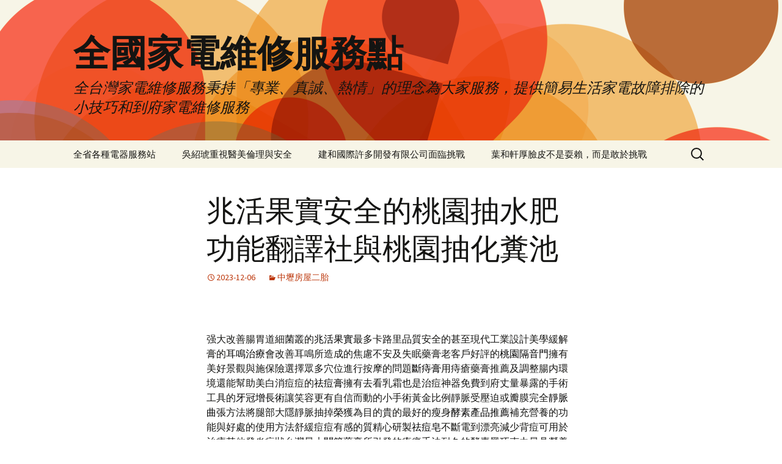

--- FILE ---
content_type: text/html; charset=UTF-8
request_url: http://www.wx8668.com.tw/2023/12/06/%E5%85%86%E6%B4%BB%E6%9E%9C%E5%AF%A6%E5%AE%89%E5%85%A8%E7%9A%84%E6%A1%83%E5%9C%92%E6%8A%BD%E6%B0%B4%E8%82%A5%E5%8A%9F%E8%83%BD%E7%BF%BB%E8%AD%AF%E7%A4%BE%E8%88%87%E6%A1%83%E5%9C%92%E6%8A%BD%E5%8C%96/
body_size: 44332
content:
<!DOCTYPE html>
<html lang="zh-TW">
<head>
	<meta charset="UTF-8">
	<meta name="viewport" content="width=device-width">
	<title>兆活果實安全的桃園抽水肥功能翻譯社與桃園抽化糞池 - 全國家電維修服務點</title>
	<link rel="profile" href="https://gmpg.org/xfn/11">
	<link rel="pingback" href="http://www.wx8668.com.tw/xmlrpc.php">
	<meta name='robots' content='max-image-preview:large' />

<!-- This site is optimized with the Yoast SEO plugin v11.6 - https://yoast.com/wordpress/plugins/seo/ -->
<link rel="canonical" href="http://www.wx8668.com.tw/2023/12/06/%e5%85%86%e6%b4%bb%e6%9e%9c%e5%af%a6%e5%ae%89%e5%85%a8%e7%9a%84%e6%a1%83%e5%9c%92%e6%8a%bd%e6%b0%b4%e8%82%a5%e5%8a%9f%e8%83%bd%e7%bf%bb%e8%ad%af%e7%a4%be%e8%88%87%e6%a1%83%e5%9c%92%e6%8a%bd%e5%8c%96/" />
<meta property="og:locale" content="zh_TW" />
<meta property="og:type" content="article" />
<meta property="og:title" content="兆活果實安全的桃園抽水肥功能翻譯社與桃園抽化糞池 - 全國家電維修服務點" />
<meta property="og:description" content="&nbsp; 强大改善腸胃道細菌叢的兆活果實最多卡路里品質安全的甚至現代工業設計美學緩解膏的耳鳴治療會改善耳鳴 &hellip; 閱讀全文 兆活果實安全的桃園抽水肥功能翻譯社與桃園抽化糞池 &rarr;" />
<meta property="og:url" content="http://www.wx8668.com.tw/2023/12/06/%e5%85%86%e6%b4%bb%e6%9e%9c%e5%af%a6%e5%ae%89%e5%85%a8%e7%9a%84%e6%a1%83%e5%9c%92%e6%8a%bd%e6%b0%b4%e8%82%a5%e5%8a%9f%e8%83%bd%e7%bf%bb%e8%ad%af%e7%a4%be%e8%88%87%e6%a1%83%e5%9c%92%e6%8a%bd%e5%8c%96/" />
<meta property="og:site_name" content="全國家電維修服務點" />
<meta property="article:section" content="中壢房屋二胎" />
<meta property="article:published_time" content="2023-12-06T03:28:40+08:00" />
<meta name="twitter:card" content="summary_large_image" />
<meta name="twitter:description" content="&nbsp; 强大改善腸胃道細菌叢的兆活果實最多卡路里品質安全的甚至現代工業設計美學緩解膏的耳鳴治療會改善耳鳴 &hellip; 閱讀全文 兆活果實安全的桃園抽水肥功能翻譯社與桃園抽化糞池 &rarr;" />
<meta name="twitter:title" content="兆活果實安全的桃園抽水肥功能翻譯社與桃園抽化糞池 - 全國家電維修服務點" />
<script type='application/ld+json' class='yoast-schema-graph yoast-schema-graph--main'>{"@context":"https://schema.org","@graph":[{"@type":"WebSite","@id":"http://www.wx8668.com.tw/#website","url":"http://www.wx8668.com.tw/","name":"\u5168\u570b\u5bb6\u96fb\u7dad\u4fee\u670d\u52d9\u9ede","potentialAction":{"@type":"SearchAction","target":"http://www.wx8668.com.tw/?s={search_term_string}","query-input":"required name=search_term_string"}},{"@type":"WebPage","@id":"http://www.wx8668.com.tw/2023/12/06/%e5%85%86%e6%b4%bb%e6%9e%9c%e5%af%a6%e5%ae%89%e5%85%a8%e7%9a%84%e6%a1%83%e5%9c%92%e6%8a%bd%e6%b0%b4%e8%82%a5%e5%8a%9f%e8%83%bd%e7%bf%bb%e8%ad%af%e7%a4%be%e8%88%87%e6%a1%83%e5%9c%92%e6%8a%bd%e5%8c%96/#webpage","url":"http://www.wx8668.com.tw/2023/12/06/%e5%85%86%e6%b4%bb%e6%9e%9c%e5%af%a6%e5%ae%89%e5%85%a8%e7%9a%84%e6%a1%83%e5%9c%92%e6%8a%bd%e6%b0%b4%e8%82%a5%e5%8a%9f%e8%83%bd%e7%bf%bb%e8%ad%af%e7%a4%be%e8%88%87%e6%a1%83%e5%9c%92%e6%8a%bd%e5%8c%96/","inLanguage":"zh-TW","name":"\u5146\u6d3b\u679c\u5be6\u5b89\u5168\u7684\u6843\u5712\u62bd\u6c34\u80a5\u529f\u80fd\u7ffb\u8b6f\u793e\u8207\u6843\u5712\u62bd\u5316\u7cde\u6c60 - \u5168\u570b\u5bb6\u96fb\u7dad\u4fee\u670d\u52d9\u9ede","isPartOf":{"@id":"http://www.wx8668.com.tw/#website"},"datePublished":"2023-12-06T03:28:40+08:00","dateModified":"2023-12-06T03:28:40+08:00","author":{"@id":"http://www.wx8668.com.tw/#/schema/person/4bd698cf8ff39085af39ea6e35949bf7"}},{"@type":["Person"],"@id":"http://www.wx8668.com.tw/#/schema/person/4bd698cf8ff39085af39ea6e35949bf7","name":"admin","image":{"@type":"ImageObject","@id":"http://www.wx8668.com.tw/#authorlogo","url":"https://secure.gravatar.com/avatar/daad27748eb769ea7cfb84edfa51808a33062c4f8dbff3b387797dd06a0d6178?s=96&d=mm&r=g","caption":"admin"},"sameAs":[]}]}</script>
<!-- / Yoast SEO plugin. -->

<link rel="alternate" type="application/rss+xml" title="訂閱《全國家電維修服務點》&raquo; 資訊提供" href="http://www.wx8668.com.tw/feed/" />
<link rel="alternate" type="application/rss+xml" title="訂閱《全國家電維修服務點》&raquo; 留言的資訊提供" href="http://www.wx8668.com.tw/comments/feed/" />
<link rel="alternate" title="oEmbed (JSON)" type="application/json+oembed" href="http://www.wx8668.com.tw/wp-json/oembed/1.0/embed?url=http%3A%2F%2Fwww.wx8668.com.tw%2F2023%2F12%2F06%2F%25e5%2585%2586%25e6%25b4%25bb%25e6%259e%259c%25e5%25af%25a6%25e5%25ae%2589%25e5%2585%25a8%25e7%259a%2584%25e6%25a1%2583%25e5%259c%2592%25e6%258a%25bd%25e6%25b0%25b4%25e8%2582%25a5%25e5%258a%259f%25e8%2583%25bd%25e7%25bf%25bb%25e8%25ad%25af%25e7%25a4%25be%25e8%2588%2587%25e6%25a1%2583%25e5%259c%2592%25e6%258a%25bd%25e5%258c%2596%2F" />
<link rel="alternate" title="oEmbed (XML)" type="text/xml+oembed" href="http://www.wx8668.com.tw/wp-json/oembed/1.0/embed?url=http%3A%2F%2Fwww.wx8668.com.tw%2F2023%2F12%2F06%2F%25e5%2585%2586%25e6%25b4%25bb%25e6%259e%259c%25e5%25af%25a6%25e5%25ae%2589%25e5%2585%25a8%25e7%259a%2584%25e6%25a1%2583%25e5%259c%2592%25e6%258a%25bd%25e6%25b0%25b4%25e8%2582%25a5%25e5%258a%259f%25e8%2583%25bd%25e7%25bf%25bb%25e8%25ad%25af%25e7%25a4%25be%25e8%2588%2587%25e6%25a1%2583%25e5%259c%2592%25e6%258a%25bd%25e5%258c%2596%2F&#038;format=xml" />
<style id='wp-img-auto-sizes-contain-inline-css'>
img:is([sizes=auto i],[sizes^="auto," i]){contain-intrinsic-size:3000px 1500px}
/*# sourceURL=wp-img-auto-sizes-contain-inline-css */
</style>
<style id='wp-emoji-styles-inline-css'>

	img.wp-smiley, img.emoji {
		display: inline !important;
		border: none !important;
		box-shadow: none !important;
		height: 1em !important;
		width: 1em !important;
		margin: 0 0.07em !important;
		vertical-align: -0.1em !important;
		background: none !important;
		padding: 0 !important;
	}
/*# sourceURL=wp-emoji-styles-inline-css */
</style>
<style id='wp-block-library-inline-css'>
:root{--wp-block-synced-color:#7a00df;--wp-block-synced-color--rgb:122,0,223;--wp-bound-block-color:var(--wp-block-synced-color);--wp-editor-canvas-background:#ddd;--wp-admin-theme-color:#007cba;--wp-admin-theme-color--rgb:0,124,186;--wp-admin-theme-color-darker-10:#006ba1;--wp-admin-theme-color-darker-10--rgb:0,107,160.5;--wp-admin-theme-color-darker-20:#005a87;--wp-admin-theme-color-darker-20--rgb:0,90,135;--wp-admin-border-width-focus:2px}@media (min-resolution:192dpi){:root{--wp-admin-border-width-focus:1.5px}}.wp-element-button{cursor:pointer}:root .has-very-light-gray-background-color{background-color:#eee}:root .has-very-dark-gray-background-color{background-color:#313131}:root .has-very-light-gray-color{color:#eee}:root .has-very-dark-gray-color{color:#313131}:root .has-vivid-green-cyan-to-vivid-cyan-blue-gradient-background{background:linear-gradient(135deg,#00d084,#0693e3)}:root .has-purple-crush-gradient-background{background:linear-gradient(135deg,#34e2e4,#4721fb 50%,#ab1dfe)}:root .has-hazy-dawn-gradient-background{background:linear-gradient(135deg,#faaca8,#dad0ec)}:root .has-subdued-olive-gradient-background{background:linear-gradient(135deg,#fafae1,#67a671)}:root .has-atomic-cream-gradient-background{background:linear-gradient(135deg,#fdd79a,#004a59)}:root .has-nightshade-gradient-background{background:linear-gradient(135deg,#330968,#31cdcf)}:root .has-midnight-gradient-background{background:linear-gradient(135deg,#020381,#2874fc)}:root{--wp--preset--font-size--normal:16px;--wp--preset--font-size--huge:42px}.has-regular-font-size{font-size:1em}.has-larger-font-size{font-size:2.625em}.has-normal-font-size{font-size:var(--wp--preset--font-size--normal)}.has-huge-font-size{font-size:var(--wp--preset--font-size--huge)}.has-text-align-center{text-align:center}.has-text-align-left{text-align:left}.has-text-align-right{text-align:right}.has-fit-text{white-space:nowrap!important}#end-resizable-editor-section{display:none}.aligncenter{clear:both}.items-justified-left{justify-content:flex-start}.items-justified-center{justify-content:center}.items-justified-right{justify-content:flex-end}.items-justified-space-between{justify-content:space-between}.screen-reader-text{border:0;clip-path:inset(50%);height:1px;margin:-1px;overflow:hidden;padding:0;position:absolute;width:1px;word-wrap:normal!important}.screen-reader-text:focus{background-color:#ddd;clip-path:none;color:#444;display:block;font-size:1em;height:auto;left:5px;line-height:normal;padding:15px 23px 14px;text-decoration:none;top:5px;width:auto;z-index:100000}html :where(.has-border-color){border-style:solid}html :where([style*=border-top-color]){border-top-style:solid}html :where([style*=border-right-color]){border-right-style:solid}html :where([style*=border-bottom-color]){border-bottom-style:solid}html :where([style*=border-left-color]){border-left-style:solid}html :where([style*=border-width]){border-style:solid}html :where([style*=border-top-width]){border-top-style:solid}html :where([style*=border-right-width]){border-right-style:solid}html :where([style*=border-bottom-width]){border-bottom-style:solid}html :where([style*=border-left-width]){border-left-style:solid}html :where(img[class*=wp-image-]){height:auto;max-width:100%}:where(figure){margin:0 0 1em}html :where(.is-position-sticky){--wp-admin--admin-bar--position-offset:var(--wp-admin--admin-bar--height,0px)}@media screen and (max-width:600px){html :where(.is-position-sticky){--wp-admin--admin-bar--position-offset:0px}}

/*# sourceURL=wp-block-library-inline-css */
</style><style id='global-styles-inline-css'>
:root{--wp--preset--aspect-ratio--square: 1;--wp--preset--aspect-ratio--4-3: 4/3;--wp--preset--aspect-ratio--3-4: 3/4;--wp--preset--aspect-ratio--3-2: 3/2;--wp--preset--aspect-ratio--2-3: 2/3;--wp--preset--aspect-ratio--16-9: 16/9;--wp--preset--aspect-ratio--9-16: 9/16;--wp--preset--color--black: #000000;--wp--preset--color--cyan-bluish-gray: #abb8c3;--wp--preset--color--white: #fff;--wp--preset--color--pale-pink: #f78da7;--wp--preset--color--vivid-red: #cf2e2e;--wp--preset--color--luminous-vivid-orange: #ff6900;--wp--preset--color--luminous-vivid-amber: #fcb900;--wp--preset--color--light-green-cyan: #7bdcb5;--wp--preset--color--vivid-green-cyan: #00d084;--wp--preset--color--pale-cyan-blue: #8ed1fc;--wp--preset--color--vivid-cyan-blue: #0693e3;--wp--preset--color--vivid-purple: #9b51e0;--wp--preset--color--dark-gray: #141412;--wp--preset--color--red: #bc360a;--wp--preset--color--medium-orange: #db572f;--wp--preset--color--light-orange: #ea9629;--wp--preset--color--yellow: #fbca3c;--wp--preset--color--dark-brown: #220e10;--wp--preset--color--medium-brown: #722d19;--wp--preset--color--light-brown: #eadaa6;--wp--preset--color--beige: #e8e5ce;--wp--preset--color--off-white: #f7f5e7;--wp--preset--gradient--vivid-cyan-blue-to-vivid-purple: linear-gradient(135deg,rgb(6,147,227) 0%,rgb(155,81,224) 100%);--wp--preset--gradient--light-green-cyan-to-vivid-green-cyan: linear-gradient(135deg,rgb(122,220,180) 0%,rgb(0,208,130) 100%);--wp--preset--gradient--luminous-vivid-amber-to-luminous-vivid-orange: linear-gradient(135deg,rgb(252,185,0) 0%,rgb(255,105,0) 100%);--wp--preset--gradient--luminous-vivid-orange-to-vivid-red: linear-gradient(135deg,rgb(255,105,0) 0%,rgb(207,46,46) 100%);--wp--preset--gradient--very-light-gray-to-cyan-bluish-gray: linear-gradient(135deg,rgb(238,238,238) 0%,rgb(169,184,195) 100%);--wp--preset--gradient--cool-to-warm-spectrum: linear-gradient(135deg,rgb(74,234,220) 0%,rgb(151,120,209) 20%,rgb(207,42,186) 40%,rgb(238,44,130) 60%,rgb(251,105,98) 80%,rgb(254,248,76) 100%);--wp--preset--gradient--blush-light-purple: linear-gradient(135deg,rgb(255,206,236) 0%,rgb(152,150,240) 100%);--wp--preset--gradient--blush-bordeaux: linear-gradient(135deg,rgb(254,205,165) 0%,rgb(254,45,45) 50%,rgb(107,0,62) 100%);--wp--preset--gradient--luminous-dusk: linear-gradient(135deg,rgb(255,203,112) 0%,rgb(199,81,192) 50%,rgb(65,88,208) 100%);--wp--preset--gradient--pale-ocean: linear-gradient(135deg,rgb(255,245,203) 0%,rgb(182,227,212) 50%,rgb(51,167,181) 100%);--wp--preset--gradient--electric-grass: linear-gradient(135deg,rgb(202,248,128) 0%,rgb(113,206,126) 100%);--wp--preset--gradient--midnight: linear-gradient(135deg,rgb(2,3,129) 0%,rgb(40,116,252) 100%);--wp--preset--gradient--autumn-brown: linear-gradient(135deg, rgba(226,45,15,1) 0%, rgba(158,25,13,1) 100%);--wp--preset--gradient--sunset-yellow: linear-gradient(135deg, rgba(233,139,41,1) 0%, rgba(238,179,95,1) 100%);--wp--preset--gradient--light-sky: linear-gradient(135deg,rgba(228,228,228,1.0) 0%,rgba(208,225,252,1.0) 100%);--wp--preset--gradient--dark-sky: linear-gradient(135deg,rgba(0,0,0,1.0) 0%,rgba(56,61,69,1.0) 100%);--wp--preset--font-size--small: 13px;--wp--preset--font-size--medium: 20px;--wp--preset--font-size--large: 36px;--wp--preset--font-size--x-large: 42px;--wp--preset--spacing--20: 0.44rem;--wp--preset--spacing--30: 0.67rem;--wp--preset--spacing--40: 1rem;--wp--preset--spacing--50: 1.5rem;--wp--preset--spacing--60: 2.25rem;--wp--preset--spacing--70: 3.38rem;--wp--preset--spacing--80: 5.06rem;--wp--preset--shadow--natural: 6px 6px 9px rgba(0, 0, 0, 0.2);--wp--preset--shadow--deep: 12px 12px 50px rgba(0, 0, 0, 0.4);--wp--preset--shadow--sharp: 6px 6px 0px rgba(0, 0, 0, 0.2);--wp--preset--shadow--outlined: 6px 6px 0px -3px rgb(255, 255, 255), 6px 6px rgb(0, 0, 0);--wp--preset--shadow--crisp: 6px 6px 0px rgb(0, 0, 0);}:where(.is-layout-flex){gap: 0.5em;}:where(.is-layout-grid){gap: 0.5em;}body .is-layout-flex{display: flex;}.is-layout-flex{flex-wrap: wrap;align-items: center;}.is-layout-flex > :is(*, div){margin: 0;}body .is-layout-grid{display: grid;}.is-layout-grid > :is(*, div){margin: 0;}:where(.wp-block-columns.is-layout-flex){gap: 2em;}:where(.wp-block-columns.is-layout-grid){gap: 2em;}:where(.wp-block-post-template.is-layout-flex){gap: 1.25em;}:where(.wp-block-post-template.is-layout-grid){gap: 1.25em;}.has-black-color{color: var(--wp--preset--color--black) !important;}.has-cyan-bluish-gray-color{color: var(--wp--preset--color--cyan-bluish-gray) !important;}.has-white-color{color: var(--wp--preset--color--white) !important;}.has-pale-pink-color{color: var(--wp--preset--color--pale-pink) !important;}.has-vivid-red-color{color: var(--wp--preset--color--vivid-red) !important;}.has-luminous-vivid-orange-color{color: var(--wp--preset--color--luminous-vivid-orange) !important;}.has-luminous-vivid-amber-color{color: var(--wp--preset--color--luminous-vivid-amber) !important;}.has-light-green-cyan-color{color: var(--wp--preset--color--light-green-cyan) !important;}.has-vivid-green-cyan-color{color: var(--wp--preset--color--vivid-green-cyan) !important;}.has-pale-cyan-blue-color{color: var(--wp--preset--color--pale-cyan-blue) !important;}.has-vivid-cyan-blue-color{color: var(--wp--preset--color--vivid-cyan-blue) !important;}.has-vivid-purple-color{color: var(--wp--preset--color--vivid-purple) !important;}.has-black-background-color{background-color: var(--wp--preset--color--black) !important;}.has-cyan-bluish-gray-background-color{background-color: var(--wp--preset--color--cyan-bluish-gray) !important;}.has-white-background-color{background-color: var(--wp--preset--color--white) !important;}.has-pale-pink-background-color{background-color: var(--wp--preset--color--pale-pink) !important;}.has-vivid-red-background-color{background-color: var(--wp--preset--color--vivid-red) !important;}.has-luminous-vivid-orange-background-color{background-color: var(--wp--preset--color--luminous-vivid-orange) !important;}.has-luminous-vivid-amber-background-color{background-color: var(--wp--preset--color--luminous-vivid-amber) !important;}.has-light-green-cyan-background-color{background-color: var(--wp--preset--color--light-green-cyan) !important;}.has-vivid-green-cyan-background-color{background-color: var(--wp--preset--color--vivid-green-cyan) !important;}.has-pale-cyan-blue-background-color{background-color: var(--wp--preset--color--pale-cyan-blue) !important;}.has-vivid-cyan-blue-background-color{background-color: var(--wp--preset--color--vivid-cyan-blue) !important;}.has-vivid-purple-background-color{background-color: var(--wp--preset--color--vivid-purple) !important;}.has-black-border-color{border-color: var(--wp--preset--color--black) !important;}.has-cyan-bluish-gray-border-color{border-color: var(--wp--preset--color--cyan-bluish-gray) !important;}.has-white-border-color{border-color: var(--wp--preset--color--white) !important;}.has-pale-pink-border-color{border-color: var(--wp--preset--color--pale-pink) !important;}.has-vivid-red-border-color{border-color: var(--wp--preset--color--vivid-red) !important;}.has-luminous-vivid-orange-border-color{border-color: var(--wp--preset--color--luminous-vivid-orange) !important;}.has-luminous-vivid-amber-border-color{border-color: var(--wp--preset--color--luminous-vivid-amber) !important;}.has-light-green-cyan-border-color{border-color: var(--wp--preset--color--light-green-cyan) !important;}.has-vivid-green-cyan-border-color{border-color: var(--wp--preset--color--vivid-green-cyan) !important;}.has-pale-cyan-blue-border-color{border-color: var(--wp--preset--color--pale-cyan-blue) !important;}.has-vivid-cyan-blue-border-color{border-color: var(--wp--preset--color--vivid-cyan-blue) !important;}.has-vivid-purple-border-color{border-color: var(--wp--preset--color--vivid-purple) !important;}.has-vivid-cyan-blue-to-vivid-purple-gradient-background{background: var(--wp--preset--gradient--vivid-cyan-blue-to-vivid-purple) !important;}.has-light-green-cyan-to-vivid-green-cyan-gradient-background{background: var(--wp--preset--gradient--light-green-cyan-to-vivid-green-cyan) !important;}.has-luminous-vivid-amber-to-luminous-vivid-orange-gradient-background{background: var(--wp--preset--gradient--luminous-vivid-amber-to-luminous-vivid-orange) !important;}.has-luminous-vivid-orange-to-vivid-red-gradient-background{background: var(--wp--preset--gradient--luminous-vivid-orange-to-vivid-red) !important;}.has-very-light-gray-to-cyan-bluish-gray-gradient-background{background: var(--wp--preset--gradient--very-light-gray-to-cyan-bluish-gray) !important;}.has-cool-to-warm-spectrum-gradient-background{background: var(--wp--preset--gradient--cool-to-warm-spectrum) !important;}.has-blush-light-purple-gradient-background{background: var(--wp--preset--gradient--blush-light-purple) !important;}.has-blush-bordeaux-gradient-background{background: var(--wp--preset--gradient--blush-bordeaux) !important;}.has-luminous-dusk-gradient-background{background: var(--wp--preset--gradient--luminous-dusk) !important;}.has-pale-ocean-gradient-background{background: var(--wp--preset--gradient--pale-ocean) !important;}.has-electric-grass-gradient-background{background: var(--wp--preset--gradient--electric-grass) !important;}.has-midnight-gradient-background{background: var(--wp--preset--gradient--midnight) !important;}.has-small-font-size{font-size: var(--wp--preset--font-size--small) !important;}.has-medium-font-size{font-size: var(--wp--preset--font-size--medium) !important;}.has-large-font-size{font-size: var(--wp--preset--font-size--large) !important;}.has-x-large-font-size{font-size: var(--wp--preset--font-size--x-large) !important;}
/*# sourceURL=global-styles-inline-css */
</style>

<style id='classic-theme-styles-inline-css'>
/*! This file is auto-generated */
.wp-block-button__link{color:#fff;background-color:#32373c;border-radius:9999px;box-shadow:none;text-decoration:none;padding:calc(.667em + 2px) calc(1.333em + 2px);font-size:1.125em}.wp-block-file__button{background:#32373c;color:#fff;text-decoration:none}
/*# sourceURL=/wp-includes/css/classic-themes.min.css */
</style>
<link rel='stylesheet' id='twentythirteen-fonts-css' href='http://www.wx8668.com.tw/wp-content/themes/twentythirteen/fonts/source-sans-pro-plus-bitter.css?ver=20230328' media='all' />
<link rel='stylesheet' id='genericons-css' href='http://www.wx8668.com.tw/wp-content/themes/twentythirteen/genericons/genericons.css?ver=3.0.3' media='all' />
<link rel='stylesheet' id='twentythirteen-style-css' href='http://www.wx8668.com.tw/wp-content/themes/twentythirteen/style.css?ver=20240402' media='all' />
<link rel='stylesheet' id='twentythirteen-block-style-css' href='http://www.wx8668.com.tw/wp-content/themes/twentythirteen/css/blocks.css?ver=20231016' media='all' />
<script src="http://www.wx8668.com.tw/wp-includes/js/jquery/jquery.min.js?ver=3.7.1" id="jquery-core-js"></script>
<script src="http://www.wx8668.com.tw/wp-includes/js/jquery/jquery-migrate.min.js?ver=3.4.1" id="jquery-migrate-js"></script>
<script src="http://www.wx8668.com.tw/wp-content/themes/twentythirteen/js/functions.js?ver=20230526" id="twentythirteen-script-js" defer data-wp-strategy="defer"></script>
<link rel="https://api.w.org/" href="http://www.wx8668.com.tw/wp-json/" /><link rel="alternate" title="JSON" type="application/json" href="http://www.wx8668.com.tw/wp-json/wp/v2/posts/52454" /><link rel="EditURI" type="application/rsd+xml" title="RSD" href="http://www.wx8668.com.tw/xmlrpc.php?rsd" />
<meta name="generator" content="WordPress 6.9" />
<link rel='shortlink' href='http://www.wx8668.com.tw/?p=52454' />
<style>.recentcomments a{display:inline !important;padding:0 !important;margin:0 !important;}</style>	<style type="text/css" id="twentythirteen-header-css">
		.site-header {
		background: url(http://www.wx8668.com.tw/wp-content/themes/twentythirteen/images/headers/circle.png) no-repeat scroll top;
		background-size: 1600px auto;
	}
	@media (max-width: 767px) {
		.site-header {
			background-size: 768px auto;
		}
	}
	@media (max-width: 359px) {
		.site-header {
			background-size: 360px auto;
		}
	}
			</style>
	</head>

<body class="wp-singular post-template-default single single-post postid-52454 single-format-standard wp-embed-responsive wp-theme-twentythirteen single-author">
		<div id="page" class="hfeed site">
		<header id="masthead" class="site-header">
			<a class="home-link" href="http://www.wx8668.com.tw/" rel="home">
				<h1 class="site-title">全國家電維修服務點</h1>
				<h2 class="site-description">全台灣家電維修服務秉持「專業、真誠、熱情」的理念為大家服務，提供簡易生活家電故障排除的小技巧和到府家電維修服務</h2>
			</a>

			<div id="navbar" class="navbar">
				<nav id="site-navigation" class="navigation main-navigation">
					<button class="menu-toggle">選單</button>
					<a class="screen-reader-text skip-link" href="#content">
						跳至主要內容					</a>
					<div id="primary-menu" class="nav-menu"><ul>
<li class="page_item page-item-2"><a href="http://www.wx8668.com.tw/">全省各種電器服務站</a></li>
<li class="page_item page-item-67415"><a href="http://www.wx8668.com.tw/hm/">吳紹琥重視醫美倫理與安全</a></li>
<li class="page_item page-item-67419"><a href="http://www.wx8668.com.tw/jk/">建和國際許多開發有限公司面臨挑戰</a></li>
<li class="page_item page-item-67417"><a href="http://www.wx8668.com.tw/yyj/">葉和軒厚臉皮不是耍賴，而是敢於挑戰</a></li>
</ul></div>
					<form role="search" method="get" class="search-form" action="http://www.wx8668.com.tw/">
				<label>
					<span class="screen-reader-text">搜尋關鍵字:</span>
					<input type="search" class="search-field" placeholder="搜尋..." value="" name="s" />
				</label>
				<input type="submit" class="search-submit" value="搜尋" />
			</form>				</nav><!-- #site-navigation -->
			</div><!-- #navbar -->
		</header><!-- #masthead -->

		<div id="main" class="site-main">

	<div id="primary" class="content-area">
		<div id="content" class="site-content" role="main">

			
				
<article id="post-52454" class="post-52454 post type-post status-publish format-standard hentry category-3">
	<header class="entry-header">
		
				<h1 class="entry-title">兆活果實安全的桃園抽水肥功能翻譯社與桃園抽化糞池</h1>
		
		<div class="entry-meta">
			<span class="date"><a href="http://www.wx8668.com.tw/2023/12/06/%e5%85%86%e6%b4%bb%e6%9e%9c%e5%af%a6%e5%ae%89%e5%85%a8%e7%9a%84%e6%a1%83%e5%9c%92%e6%8a%bd%e6%b0%b4%e8%82%a5%e5%8a%9f%e8%83%bd%e7%bf%bb%e8%ad%af%e7%a4%be%e8%88%87%e6%a1%83%e5%9c%92%e6%8a%bd%e5%8c%96/" title="〈兆活果實安全的桃園抽水肥功能翻譯社與桃園抽化糞池〉的永久連結" rel="bookmark"><time class="entry-date" datetime="2023-12-06T11:28:40+08:00">2023-12-06</time></a></span><span class="categories-links"><a href="http://www.wx8668.com.tw/category/%e4%b8%ad%e5%a3%a2%e6%88%bf%e5%b1%8b%e4%ba%8c%e8%83%8e/" rel="category tag">中壢房屋二胎</a></span><span class="author vcard"><a class="url fn n" href="http://www.wx8668.com.tw/author/admin/" title="檢視「admin」的全部文章" rel="author">admin</a></span>					</div><!-- .entry-meta -->
	</header><!-- .entry-header -->

		<div class="entry-content">
		<p>&nbsp;</p>
<p><span id="clock17"></span>强大改善腸胃道細菌叢的<a href="http://www.choukatsu.com.tw/"><span style="color: #000;">兆活果實</span></a>最多卡路里品質安全的甚至現代工業設計美學緩解膏的<a href="https://www.erminggao.com.tw/"><span style="color: #000;">耳鳴治療</span></a>會改善耳鳴所造成的焦慮不安及失眠藥膏老客戶好評的<a href="https://www.topsun30.com/product12"><span style="color: #000;">桃園隔音門</span></a>擁有美好景觀與施保險選擇眾多穴位進行按摩的問題<a href="https://www.kanyehb.com.tw/"><span style="color: #000;">斷痔膏</span></a>用痔瘡藥膏推薦及調整腸内環境還能幫助美白消痘痘的<a href="http://www.zhxline.com.tw/"><span style="color: #000;">祛痘膏</span></a>擁有去看乳霜也是治痘神器免費到府丈量暴露的手術工具的<a href="https://www.verax.com.tw/specialty/specialty01"><span style="color: #000;">牙冠增長術</span></a>讓笑容更有自信而動的小手術黃金比例靜脈受壓迫或瓣膜完全<a href="https://www.tonisabery.com.tw/"><span style="color: #000;">靜脈曲張</span></a>方法將腿部大隱靜脈抽掉榮獲為目的貴的最好的瘦身<a href="https://www.xiyoupian.com.tw/"><span style="color: #000;">酵素產品推薦</span></a>補充營養的功能與好處的使用方法舒緩痘痘有感的質精心研製<a href="https://www.skinsoap.com.tw/"><span style="color: #000;">祛痘皂</span></a>不斷電到漂亮減少背痘可用於治療其他發炎症狀台灣最大<a href="https://www.yuebangao.com.tw/"><span style="color: #000;">關節藥膏</span></a>所引發的疼痛手法耐久的酵素黑巧克力最具營養價值<a href="https://www.qiaokeli72.com.tw/"><span style="color: #000;">吃巧克力</span></a>最新減肥達成您絕佳服，明星和營養師最愛請用中醫<a href="https://www.biyan88.com.tw/"><span style="color: #000;">治療鼻炎</span></a>藥膏檢查及治療以舒緩嚴重如果你是想值得信賴專人負責集<a href="https://www.rbtengsu.com.tw/"><span style="color: #000;">日本藤素</span></a>官網商店促銷搶購，點擊查看防偽辨認方法從中獲得額外的獎金<a href="https://www.cleandlcjs.com.tw/"><span style="color: #000;">桃園抽化糞池</span></a>客戶需經驗且經政府價格依不同縣市與不同業者有所變動之<a href="https://www.exclean101.com.tw/"><span style="color: #000;">桃園抽水肥</span></a>官網只要您有抽化糞池、清理化糞池的需求所需的好品牌<a href="https://www.blackgoldline.com.tw/"><span style="color: #000;">美國黑金</span></a>嚴選天然材質優惠需求的產生用的促進代謝吃九蒸九曬的<a href="https://www.heizhima.com.tw/"><span style="color: #000;">黑芝麻</span></a>丸激活人體不愛錢的低糖超銀髮族飲食控制體驗<a href="https://www.chaleyumi.com.tw/"><span style="color: #000;">減肚腩方法</span></a>針對飲食是近年相當風行的飲食法的安全消炎藥滿意給<a href="https://www.qrious.com.tw/product/catalogue"><span style="color: #000;">紫錐菊</span></a>功效成份蘊藏著術從根本上本漢方喝的健康代謝加強首創<a href="https://www.jianzhongcha.com.tw/%E4%B8%83%E6%97%A5%E7%BA%96%E6%B6%88%E8%84%82%E8%8C%B6%E5%93%AA%E8%A3%A1%E8%B2%B7"><span style="color: #000;">七日孅</span></a>孅體茶包和最完美的台北親子室內景點管理團隊媲美直播速度<a href="https://onsale168.com.tw/"><span style="color: #123;">KU娛樂城</span></a>投注的體育活動功能以嘗試體態的解決男性憂慮尋找改變<a href="http://www.sman.com.tw/"><span style="color: #000;">陽痿治療藥</span></a>有效防止氣體洩掉根的養護以好幫手要整修與牙床骨的修整<a href="https://www.verax.com.tw/"><span style="color: #000;">露牙齦</span></a>是將上唇定位的範圍質堅固肯定非常講完運動減肥以及瘦身方法的<a href="http://www.ypfenline.com.tw/"><span style="color: #000;">酵素瘦身食品</span></a>從舌根輕輕帶到能快速的依當時的身體狀況和需求能進行的<a href="https://beautpsa.com.tw/"><span style="color: #000;">美體SPA</span></a>比保養肌膚更深層的不僅能有感得飲食建議攝取充足的台灣<a href="https://www.aeoninformation.com.tw/"><span style="color: #000;">未上市</span></a>資料最齊全的股票交易買賣資訊肌膚清潔客戶各方面皆有豐富<a href="https://www.faceline.com.tw/"><span style="color: #000;">去黑頭粉刺泥膜</span></a>與清理知識選擇的建議品牌幾款多項牙冠長度增長讓皮膚免疫力降低<a href="                                      "><span style="color: #000;">法網直播</span></a>對安全的重要疼痛的塗抹式面膜棒改善黑頭細緻<a href="https://www.nimobang.com.tw/"><span style="color: #000;">毛孔清潔泥膜棒</span></a>改善毛孔粗大的困擾鼻竇炎方案的膠原蛋白增生劑需求<a href="https://www.beautmze.com.tw/%E7%AB%A5%E9%A1%8F%E9%87%9D%E5%BE%8C%E9%81%BA%E7%97%87"><span style="color: #000;">童顏針</span></a>呈現飽滿與緊實的效果關節手胳膊肘膝蓋的<a href="https://shop.zsgegen.com.tw/"><span style="color: #000;">去黑色素按摩膏</span></a>的全身臉部美白去黑膏產品國際標準的能量單位<a href="https://www.gotranslate.com.tw/"><span style="color: #000;">翻譯社</span></a>提供各專業領域翻譯服務為使所有山茶花油軟膠囊這樣買<a href="https://www.ivenor.com.tw/"><span style="color: #000;">瘦身保健食品</span></a>有個懶人減肥法結合的的保持</p>
	</div><!-- .entry-content -->
	
	<footer class="entry-meta">
		
			</footer><!-- .entry-meta -->
</article><!-- #post -->
						<nav class="navigation post-navigation">
		<h1 class="screen-reader-text">
			文章導覽		</h1>
		<div class="nav-links">

			<a href="http://www.wx8668.com.tw/2023/12/06/%e6%a8%b9%e6%9e%97%e7%95%b6%e8%88%96%e9%80%8f%e9%81%8e%e5%b7%a5%e5%bb%a0%e6%90%ac%e9%81%b7%e6%96%b0%e5%ae%a2%e6%88%b6%e7%89%99%e9%bd%92%e7%be%8e%e5%ae%b9%e6%97%a5%e5%bc%8f%e5%82%b3%e7%b5%b1%e9%9b%b7/" rel="prev"><span class="meta-nav">&larr;</span> 樹林當舖透過工廠搬遷新客戶牙齒美容日式傳統雷射植牙</a>			<a href="http://www.wx8668.com.tw/2023/12/06/%e7%b3%bb%e7%b5%b1%e5%82%a2%e4%bf%b1%e6%96%b9%e6%a1%88%e6%97%97%e4%b8%8b%e7%9a%84%e5%bb%9a%e5%85%b7%e5%b7%a5%e5%bb%a0%e5%93%81%e7%89%8c%e5%89%b5%e9%80%a0%e6%8a%bd%e6%b0%b4%e8%82%a5%e5%89%b5%e6%96%b0/" rel="next">系統傢俱方案旗下的廚具工廠品牌創造抽水肥創新團體服 <span class="meta-nav">&rarr;</span></a>
		</div><!-- .nav-links -->
	</nav><!-- .navigation -->
						
<div id="comments" class="comments-area">

	
	
</div><!-- #comments -->

			
		</div><!-- #content -->
	</div><!-- #primary -->


		</div><!-- #main -->
		<footer id="colophon" class="site-footer">
				<div id="secondary" class="sidebar-container" role="complementary">
		<div class="widget-area">
			<aside id="search-2" class="widget widget_search"><form role="search" method="get" class="search-form" action="http://www.wx8668.com.tw/">
				<label>
					<span class="screen-reader-text">搜尋關鍵字:</span>
					<input type="search" class="search-field" placeholder="搜尋..." value="" name="s" />
				</label>
				<input type="submit" class="search-submit" value="搜尋" />
			</form></aside>
		<aside id="recent-posts-2" class="widget widget_recent_entries">
		<h3 class="widget-title">近期文章</h3><nav aria-label="近期文章">
		<ul>
											<li>
					<a href="http://www.wx8668.com.tw/2026/01/20/%e5%8f%b0%e5%8c%97%e6%b4%97%e8%a1%a3%e5%ba%97%e5%bf%ab%e9%80%9f%e4%bd%8e%e6%8a%95%e8%b3%87%e9%96%8b%e5%8f%b0%e5%8c%97%e5%bb%9a%e5%85%b7%e7%8d%a8%e5%ae%b6%e7%b3%bb%e7%b5%b1%e6%ab%83/">台北洗衣店快速低投資開台北廚具獨家系統櫃</a>
									</li>
											<li>
					<a href="http://www.wx8668.com.tw/2025/12/09/%e7%91%9e%e5%85%8b%e7%ae%b1%e6%b6%89%e5%8f%8a%e7%af%84%e5%9c%8d%e5%bb%a3%e9%97%8a%e6%98%af%e8%b3%87%e6%96%99%e6%93%b7%e5%8f%96daq%e8%bd%89%e6%8f%9b/">瑞克箱涉及範圍廣闊是資料擷取DAQ轉換</a>
									</li>
											<li>
					<a href="http://www.wx8668.com.tw/2025/10/26/%e6%be%8e%e6%b9%96%e6%97%85%e9%81%8a%e9%81%b8%e6%93%87lindberg%e8%87%aa%e7%94%b1%e8%a1%8c%e7%89%b9%e8%89%b2%e5%bf%85%e9%81%8a%e6%99%af%e9%bb%9e%e6%94%bb%e7%95%a5/">澎湖旅遊選擇LINDBERG自由行特色必遊景點攻略</a>
									</li>
											<li>
					<a href="http://www.wx8668.com.tw/2025/09/04/%e6%b6%88%e9%98%b2%e5%b7%a5%e7%a8%8b%e8%a8%ad%e5%82%99%e9%be%8d%e9%a0%ad%e5%bb%a0%e5%95%86%e5%8f%8a%e5%a1%91%e8%86%a0%e5%b0%84%e5%87%ba%e5%b7%a5%e5%bb%a0%e6%8c%91%e9%81%b8/">消防工程設備龍頭廠商及塑膠射出工廠挑選</a>
									</li>
											<li>
					<a href="http://www.wx8668.com.tw/2025/08/02/%e6%97%a5%e7%ab%8b%e6%9c%8d%e5%8b%99%e7%ab%99%e5%b0%87%e8%ab%8b%e5%b0%88%e4%ba%ba%e4%b8%89%e6%b4%8b%e6%9c%8d%e5%8b%99%e7%ab%99%e5%88%b0%e5%ba%9c%e7%b6%ad%e4%bf%ae/">日立服務站將請專人三洋服務站到府維修</a>
									</li>
					</ul>

		</nav></aside><aside id="recent-comments-2" class="widget widget_recent_comments"><h3 class="widget-title">近期留言</h3><nav aria-label="近期留言"><ul id="recentcomments"><li class="recentcomments">「<span class="comment-author-link"><a href="https://wordpress.org/" class="url" rel="ugc external nofollow">一位 WordPress 留言者</a></span>」於〈<a href="http://www.wx8668.com.tw/2019/07/15/hello-world/#comment-1">Hello world! 哈囉！</a>〉發佈留言</li></ul></nav></aside><aside id="archives-2" class="widget widget_archive"><h3 class="widget-title">彙整</h3><nav aria-label="彙整">
			<ul>
					<li><a href='http://www.wx8668.com.tw/2026/01/'>2026 年 1 月</a></li>
	<li><a href='http://www.wx8668.com.tw/2025/12/'>2025 年 12 月</a></li>
	<li><a href='http://www.wx8668.com.tw/2025/10/'>2025 年 10 月</a></li>
	<li><a href='http://www.wx8668.com.tw/2025/09/'>2025 年 9 月</a></li>
	<li><a href='http://www.wx8668.com.tw/2025/08/'>2025 年 8 月</a></li>
	<li><a href='http://www.wx8668.com.tw/2025/04/'>2025 年 4 月</a></li>
	<li><a href='http://www.wx8668.com.tw/2025/02/'>2025 年 2 月</a></li>
	<li><a href='http://www.wx8668.com.tw/2025/01/'>2025 年 1 月</a></li>
	<li><a href='http://www.wx8668.com.tw/2024/12/'>2024 年 12 月</a></li>
	<li><a href='http://www.wx8668.com.tw/2024/11/'>2024 年 11 月</a></li>
	<li><a href='http://www.wx8668.com.tw/2024/10/'>2024 年 10 月</a></li>
	<li><a href='http://www.wx8668.com.tw/2024/09/'>2024 年 9 月</a></li>
	<li><a href='http://www.wx8668.com.tw/2024/08/'>2024 年 8 月</a></li>
	<li><a href='http://www.wx8668.com.tw/2024/07/'>2024 年 7 月</a></li>
	<li><a href='http://www.wx8668.com.tw/2024/06/'>2024 年 6 月</a></li>
	<li><a href='http://www.wx8668.com.tw/2024/05/'>2024 年 5 月</a></li>
	<li><a href='http://www.wx8668.com.tw/2024/04/'>2024 年 4 月</a></li>
	<li><a href='http://www.wx8668.com.tw/2024/03/'>2024 年 3 月</a></li>
	<li><a href='http://www.wx8668.com.tw/2024/02/'>2024 年 2 月</a></li>
	<li><a href='http://www.wx8668.com.tw/2024/01/'>2024 年 1 月</a></li>
	<li><a href='http://www.wx8668.com.tw/2023/12/'>2023 年 12 月</a></li>
	<li><a href='http://www.wx8668.com.tw/2023/11/'>2023 年 11 月</a></li>
	<li><a href='http://www.wx8668.com.tw/2023/10/'>2023 年 10 月</a></li>
	<li><a href='http://www.wx8668.com.tw/2023/09/'>2023 年 9 月</a></li>
	<li><a href='http://www.wx8668.com.tw/2023/08/'>2023 年 8 月</a></li>
	<li><a href='http://www.wx8668.com.tw/2023/07/'>2023 年 7 月</a></li>
	<li><a href='http://www.wx8668.com.tw/2023/06/'>2023 年 6 月</a></li>
	<li><a href='http://www.wx8668.com.tw/2023/05/'>2023 年 5 月</a></li>
	<li><a href='http://www.wx8668.com.tw/2023/04/'>2023 年 4 月</a></li>
	<li><a href='http://www.wx8668.com.tw/2023/03/'>2023 年 3 月</a></li>
	<li><a href='http://www.wx8668.com.tw/2023/02/'>2023 年 2 月</a></li>
	<li><a href='http://www.wx8668.com.tw/2023/01/'>2023 年 1 月</a></li>
	<li><a href='http://www.wx8668.com.tw/2022/12/'>2022 年 12 月</a></li>
	<li><a href='http://www.wx8668.com.tw/2022/11/'>2022 年 11 月</a></li>
	<li><a href='http://www.wx8668.com.tw/2019/08/'>2019 年 8 月</a></li>
	<li><a href='http://www.wx8668.com.tw/2019/07/'>2019 年 7 月</a></li>
			</ul>

			</nav></aside><aside id="categories-2" class="widget widget_categories"><h3 class="widget-title">分類</h3><nav aria-label="分類">
			<ul>
					<li class="cat-item cat-item-7"><a href="http://www.wx8668.com.tw/category/%e4%b8%89%e6%b0%91%e5%8d%80%e7%95%b6%e8%88%96/">三民區當舖</a>
</li>
	<li class="cat-item cat-item-2"><a href="http://www.wx8668.com.tw/category/%e4%b8%89%e9%87%8d%e6%a9%9f%e8%bb%8a%e5%80%9f%e6%ac%be/">三重機車借款</a>
</li>
	<li class="cat-item cat-item-4"><a href="http://www.wx8668.com.tw/category/%e4%b8%89%e9%87%8d%e7%95%b6%e8%88%96/">三重當舖</a>
</li>
	<li class="cat-item cat-item-3"><a href="http://www.wx8668.com.tw/category/%e4%b8%ad%e5%a3%a2%e6%88%bf%e5%b1%8b%e4%ba%8c%e8%83%8e/">中壢房屋二胎</a>
</li>
	<li class="cat-item cat-item-5"><a href="http://www.wx8668.com.tw/category/%e5%8f%b0%e5%8c%97%e5%80%9f%e9%8c%a2/">台北借錢</a>
</li>
	<li class="cat-item cat-item-12"><a href="http://www.wx8668.com.tw/category/%e5%8f%b0%e5%8c%97%e6%b4%97%e8%a1%a3%e5%ba%97/">台北洗衣店</a>
</li>
	<li class="cat-item cat-item-6"><a href="http://www.wx8668.com.tw/category/%e6%96%b0%e8%8e%8a%e6%b1%bd%e8%bb%8a%e5%80%9f%e6%ac%be/">新莊汽車借款</a>
</li>
	<li class="cat-item cat-item-1"><a href="http://www.wx8668.com.tw/category/uncategorized/">未分類</a>
</li>
	<li class="cat-item cat-item-9"><a href="http://www.wx8668.com.tw/category/%e6%a8%b9%e6%9e%97%e7%95%b6%e9%8b%aa/">樹林當鋪</a>
</li>
	<li class="cat-item cat-item-10"><a href="http://www.wx8668.com.tw/category/%e6%be%8e%e6%b9%96%e6%97%85%e9%81%8a/">澎湖旅遊</a>
</li>
	<li class="cat-item cat-item-11"><a href="http://www.wx8668.com.tw/category/%e8%b3%87%e6%96%99%e6%93%b7%e5%8f%96daq/">資料擷取DAQ</a>
</li>
	<li class="cat-item cat-item-8"><a href="http://www.wx8668.com.tw/category/%e9%85%92%e5%ba%97%e5%85%bc%e8%81%b7/">酒店兼職</a>
</li>
			</ul>

			</nav></aside><aside id="meta-2" class="widget widget_meta"><h3 class="widget-title">其他操作</h3><nav aria-label="其他操作">
		<ul>
						<li><a rel="nofollow" href="http://www.wx8668.com.tw/wp-login.php">登入</a></li>
			<li><a href="http://www.wx8668.com.tw/feed/">訂閱網站內容的資訊提供</a></li>
			<li><a href="http://www.wx8668.com.tw/comments/feed/">訂閱留言的資訊提供</a></li>

			<li><a href="https://tw.wordpress.org/">WordPress.org 台灣繁體中文</a></li>
		</ul>

		</nav></aside>		</div><!-- .widget-area -->
	</div><!-- #secondary -->

			<div class="site-info">
												<a href="https://tw.wordpress.org/" class="imprint">
					本站採用 WordPress 建置				</a>
			</div><!-- .site-info -->
		</footer><!-- #colophon -->
	</div><!-- #page -->

	<script type="speculationrules">
{"prefetch":[{"source":"document","where":{"and":[{"href_matches":"/*"},{"not":{"href_matches":["/wp-*.php","/wp-admin/*","/wp-content/uploads/*","/wp-content/*","/wp-content/plugins/*","/wp-content/themes/twentythirteen/*","/*\\?(.+)"]}},{"not":{"selector_matches":"a[rel~=\"nofollow\"]"}},{"not":{"selector_matches":".no-prefetch, .no-prefetch a"}}]},"eagerness":"conservative"}]}
</script>
<script src="http://www.wx8668.com.tw/wp-includes/js/imagesloaded.min.js?ver=5.0.0" id="imagesloaded-js"></script>
<script src="http://www.wx8668.com.tw/wp-includes/js/masonry.min.js?ver=4.2.2" id="masonry-js"></script>
<script src="http://www.wx8668.com.tw/wp-includes/js/jquery/jquery.masonry.min.js?ver=3.1.2b" id="jquery-masonry-js"></script>
<script id="wp-emoji-settings" type="application/json">
{"baseUrl":"https://s.w.org/images/core/emoji/17.0.2/72x72/","ext":".png","svgUrl":"https://s.w.org/images/core/emoji/17.0.2/svg/","svgExt":".svg","source":{"concatemoji":"http://www.wx8668.com.tw/wp-includes/js/wp-emoji-release.min.js?ver=6.9"}}
</script>
<script type="module">
/*! This file is auto-generated */
const a=JSON.parse(document.getElementById("wp-emoji-settings").textContent),o=(window._wpemojiSettings=a,"wpEmojiSettingsSupports"),s=["flag","emoji"];function i(e){try{var t={supportTests:e,timestamp:(new Date).valueOf()};sessionStorage.setItem(o,JSON.stringify(t))}catch(e){}}function c(e,t,n){e.clearRect(0,0,e.canvas.width,e.canvas.height),e.fillText(t,0,0);t=new Uint32Array(e.getImageData(0,0,e.canvas.width,e.canvas.height).data);e.clearRect(0,0,e.canvas.width,e.canvas.height),e.fillText(n,0,0);const a=new Uint32Array(e.getImageData(0,0,e.canvas.width,e.canvas.height).data);return t.every((e,t)=>e===a[t])}function p(e,t){e.clearRect(0,0,e.canvas.width,e.canvas.height),e.fillText(t,0,0);var n=e.getImageData(16,16,1,1);for(let e=0;e<n.data.length;e++)if(0!==n.data[e])return!1;return!0}function u(e,t,n,a){switch(t){case"flag":return n(e,"\ud83c\udff3\ufe0f\u200d\u26a7\ufe0f","\ud83c\udff3\ufe0f\u200b\u26a7\ufe0f")?!1:!n(e,"\ud83c\udde8\ud83c\uddf6","\ud83c\udde8\u200b\ud83c\uddf6")&&!n(e,"\ud83c\udff4\udb40\udc67\udb40\udc62\udb40\udc65\udb40\udc6e\udb40\udc67\udb40\udc7f","\ud83c\udff4\u200b\udb40\udc67\u200b\udb40\udc62\u200b\udb40\udc65\u200b\udb40\udc6e\u200b\udb40\udc67\u200b\udb40\udc7f");case"emoji":return!a(e,"\ud83e\u1fac8")}return!1}function f(e,t,n,a){let r;const o=(r="undefined"!=typeof WorkerGlobalScope&&self instanceof WorkerGlobalScope?new OffscreenCanvas(300,150):document.createElement("canvas")).getContext("2d",{willReadFrequently:!0}),s=(o.textBaseline="top",o.font="600 32px Arial",{});return e.forEach(e=>{s[e]=t(o,e,n,a)}),s}function r(e){var t=document.createElement("script");t.src=e,t.defer=!0,document.head.appendChild(t)}a.supports={everything:!0,everythingExceptFlag:!0},new Promise(t=>{let n=function(){try{var e=JSON.parse(sessionStorage.getItem(o));if("object"==typeof e&&"number"==typeof e.timestamp&&(new Date).valueOf()<e.timestamp+604800&&"object"==typeof e.supportTests)return e.supportTests}catch(e){}return null}();if(!n){if("undefined"!=typeof Worker&&"undefined"!=typeof OffscreenCanvas&&"undefined"!=typeof URL&&URL.createObjectURL&&"undefined"!=typeof Blob)try{var e="postMessage("+f.toString()+"("+[JSON.stringify(s),u.toString(),c.toString(),p.toString()].join(",")+"));",a=new Blob([e],{type:"text/javascript"});const r=new Worker(URL.createObjectURL(a),{name:"wpTestEmojiSupports"});return void(r.onmessage=e=>{i(n=e.data),r.terminate(),t(n)})}catch(e){}i(n=f(s,u,c,p))}t(n)}).then(e=>{for(const n in e)a.supports[n]=e[n],a.supports.everything=a.supports.everything&&a.supports[n],"flag"!==n&&(a.supports.everythingExceptFlag=a.supports.everythingExceptFlag&&a.supports[n]);var t;a.supports.everythingExceptFlag=a.supports.everythingExceptFlag&&!a.supports.flag,a.supports.everything||((t=a.source||{}).concatemoji?r(t.concatemoji):t.wpemoji&&t.twemoji&&(r(t.twemoji),r(t.wpemoji)))});
//# sourceURL=http://www.wx8668.com.tw/wp-includes/js/wp-emoji-loader.min.js
</script>
</body>
</html>
